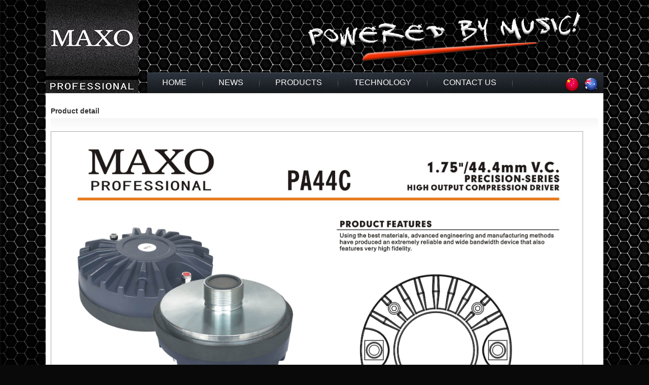

--- FILE ---
content_type: text/html; charset=utf-8
request_url: http://maxo.com.cn/444mmVChighoutputcompressiondrive_s31.html
body_size: 5487
content:



<!DOCTYPE html PUBLIC "-//W3C//DTD XHTML 1.0 Transitional//EN" "http://www.w3.org/TR/xhtml1/DTD/xhtml1-transitional.dtd">
<html xmlns="http://www.w3.org/1999/xhtml">
<head id="ctl00_Head1"><title>
	PA44C 44.4mm V.C high output compression drive
</title><meta http-equiv="Content-Type" content="text/html; charset=UTF-8" /><link rel="stylesheet" href="css/bootstrap.min.css" /><link href="css/common.css" rel="stylesheet" type="text/css" /><link rel="stylesheet" href="css/page.css" />
    <script src="js/jquery.js" type="text/javascript"></script>
    <script src="js/public.js" type="text/javascript"></script>
    <script src="js/jquery1.js" type="text/javascript"></script>
    <script src="js/bootstrap.min.js" type="text/javascript"></script>
    <script src="js/global.js" type="text/javascript"></script>
    <script src="js/unslider.js" type="text/javascript"></script>
    <script src="js/flexisel.js" type="text/javascript"></script>
     
    <style type="text/css">
        .beijing{height:auto; color:#999;font-weight:bold;font-size:14px; clear:both; float:left;background:#fff; border:3px solid #999;padding-left: 100px;padding-top: 40px;}
        .beijing li{margin-left:12px;width:650px;float:left;padding-bottom:4px;}
        .beijing li div{float:left;width:80px;display:inline;}
        .inputborders{ border:1px solid #999999;clear:both;}
        small{color:red;}
            
    </style>
<meta name="keywords" content="PA44C 44.4mm V.C high output compression drive" /><meta name="description" content="PA44C 44.4mm V.C high output compression drive" /></head>
<body>   
<div class="body-container">
    
 
 <div class="header">
    <div class="logo">
        <a href="../index.html">
            <img src="../images/logo.jpg" alt="" />
        </a>
    </div>
    <div class="topbiao"><img src="../images/topbiao.png" /></div>
    <div class="menu">
    <ul>
    <li><a href="../index.html" class="home active">Home</a></li>
    <li class="devider"></li>
    <li><a href="../NewList.html">News</a></li>
    <li class="devider"></li>
    <li><a class="drop" href="../ProList.html">Products</a>
        <ul>
            <li><a href='MicoProcessor_p129.html'><i></i>Mico&Processor</a><ul class='products-list'><li><a href='LiveShower9800_p140.html'>Microphone</a></li><li><a href='LiveShower9300_p139.html'>Processor</a></li></ul></li><li><a href='Amplifier_p128.html'><i></i>Amplifier</a><ul class='products-list'><li><a href='GlassJPWSeries_p138.html'>Glass J  Series</a></li></ul></li><li><a href='Transducers_p127.html'><i></i>Transducers</a><ul class='products-list'><li><a href='CompressionDriverPrecisionSeries_p136.html'>Compression Driver Precision-Series</a></li><li><a href='FullrangeSeries_p135.html'>Fullrange-Series</a></li><li><a href='EconomicSeries_p141.html'>Economic-Series</a></li><li><a href='LowFrequencyNeodymiumSeries_p134.html'>Neodymium-Series</a></li><li><a href='LowFrequencyPrecisionSeries_p133.html'>Precision-Series</a></li></ul></li><li><a href='LiveSoundSpeakerSystems_p126.html'><i></i>Live Sound Speaker Systems</a><ul class='products-list'><li><a href='StandardProSoundRSeries_p130.html'>Pro Sound”R”Series</a></li><li><a href='SelfPoweredProSoundSSeries_p132.html'>Pro Sound”S”Series</a></li><li><a href='ProSoundXSeries_p131.html'>Pro Sound”X”Series</a></li><li><a href='KARAOKESERIES_p142.html'>Karaoke Series</a></li></ul></li>
        </ul>
    </li>
    <li class="devider"></li>
    <li><a href="../Technology.html">Technology</a></li>
    <li class="devider"></li>
    <li><a href="../ContactUs.html">Contact us</a></li>
    <li class="devider"></li>
    </ul>
    <dl class="nav-lang">
        <dt><a href="CN/444mmVChighoutputcompressiondrive_s31.html" class="cn"></a></dt>
        <dd><a href="" class="en"></a></dd>
    </dl>
    </div>



</div>

<!--°ÑÏÂÃæ´úÂë¼Óµ½<head>Óë</head>Ö®¼ä-->
<style type="text/css">
.topbiao{float:right;margin-right:33px;}
.menu 
{
    width:900px;
height: 40px;
line-height: 40px;
margin-left: 1px;
background-image: url(../images/bg-nav.jpg);
position:relative; 
float:right;
margin-top: 12px;
}
.menu ul li.devider {
width: 2px;
height: 39px;
margin-right: 1px;
padding: 0;
background-image: url(../images/nav-devider.png);
}
.menu ul {
padding:0; 
margin:0;
list-style-type: none;
}
.menu ul li {
float:left;
position:relative;
}
.menu ul li a, .menu ul li a:visited {
display:block; 
text-decoration:none; 
height:40px; 
color:#FFF;  
line-height:40px;
padding: 0 30px;
font-size: 16px;
text-transform:Uppercase;
}
.menu ul li ul {
display: none;
}
table { 
border-collapse:collapse;
font-size:1em;
}
/* specific to non IE browsers */
.menu ul li:hover a {
color: #333;
text-decoration: none;
background-image: url(../images/bg-nav-main-active.jpg);
background-repeat: repeat-x;

}
.menu ul li:hover ul {
display:block; 
left:0; 
position: absolute;
top: 40px;
background-color: #e7e7e7;
z-index: 1000;
border-top:1px solid #666;
border-left:1px solid #666;
border-right:1px solid #666;
margin-top:-1px;
margin-left:-1px;
}
.menu ul li:hover ul li ul {
display: none;
}
.menu ul li:hover ul li a {
display:block; 
color:#000; 
height:auto; 
padding-left: 20px;
padding-right: 8px;
width: 310px;
background:#e7e7e7;
border-bottom:1px solid #666;
}
.menu ul li:hover ul li a i
{
    display: block;
float: right;
margin-top: 12px;
margin-right: 8px;
width: 4px;
height: 8px;
background-image: url(../images/icon-product-category.png);    
}
.menu ul li:hover ul li a:hover i{background-position: 0 -8px;}
.menu ul li:hover ul li a.drop {

}
.menu ul li:hover ul li a:hover {
background:#000; 
color:#FFF;
}
.menu ul li:hover ul li:hover ul {
display:block; 
position:absolute; 
left:310px; 
top:0;
width:310px;
}
.menu ul li:hover ul li:hover ul.left {
left:-150px;
}
</style>



    <!-- end header -->
    <div class="clear"></div>
    <div class="content">
        
        <!-- end flash -->
        
<form name="aspnetForm" method="post" action="proShow.aspx?id=31" id="aspnetForm">
<div>
<input type="hidden" name="__VIEWSTATE" id="__VIEWSTATE" value="/[base64]/gDzUNg95M/Z1Q48QBLMaQ==" />
</div>

<div>

	<input type="hidden" name="__VIEWSTATEGENERATOR" id="__VIEWSTATEGENERATOR" value="C2B95CE1" />
</div>
<div class="product-details">
    
                    
                    
    <div class="clear"></div>
    <div class="product-detail">
                <div class="biaoti">
                    Product detail
                </div>
                <div class="detail-content">
                    <p>
	<img alt="" src="/uploadFile/2016/294-PA44C曲.jpg" style="width: 1050px; height: 1485px;" /></p>

                </div>
        </div>
</div>
<div  id="messageCont" style=" float:left; width:1100px;height:auto; clear:both;font-size:14px;" >
        <ul class="beijing">
        <li style="  font-size:16px; font-weight:bold; font-family:Tahoma; height:30px; border-bottom:1px solid #cccccc; color:#8a8a8a; line-height:30px; padding-bottom:10px; ">
			 Inquiry:  
		</li> 
        
		<li>
			<div>Name:</div><input type="text" name="fname" id="fname" value="" size="38" tabindex="1" class="inputborders"  />
		</li> 
        <li>
			<div>E-mail:</div><input type="text" name="email" id="email" value="" size="38" tabindex="2" class="inputborders"  /><small>*</small>
		</li> 
        <li>
			<div>Address:</div><input type="text" name="country" id="country" value="" size="38" tabindex="3" class="inputborders"  />
		</li> 
        <li>
			<div>Message:</div><textarea name="comment" id="comment" cols="50" rows="8" tabindex="4" class="inputborders"  ></textarea><small>*</small>
		</li>
        <li>
			<div>Code:</div><input name="chknumber" id="chknumber" type="text" maxlength="5" style="width:60px;height:26px; " class="inputborders" /><small>*</small>
             <img  alt="验证码" src="/ajax/validate.ashx?count=5" border="0" align="middle" id="imageField" style="cursor: pointer;
                vertical-align: middle;" onclick="this.src='/ajax/validate.ashx?count=5&t=' + new Date().getTime()" />
		</li>
        <li><div style="width:230px;">&nbsp;</div> 
            <input type="image" name="ctl00$ContentPlaceHolder1$BtOk" id="ctl00_ContentPlaceHolder1_BtOk" src="images/btn-submit-en.jpg" onclick="return inquiry(); ;" style="border-width:0px;" />   
        </li>
	</ul>
</div>

        <script  type="text/javascript">
            function inquiry() {
                var comment = document.getElementById("comment");
                var email = document.getElementById("email");
                var code = document.getElementById("chknumber");

                if (email.value == "") {
                    alert("E-mail can not be empty！");
                    email.focus();
                    return false;
                } else if (email != "" && !isEmail(email.value)) {
                    alert('Email format is incorrect！');
                    email.focus();
                    return false;
                } else if (comment.value == "") {
                    alert("Message can not be empty！");
                    comment.focus();
                    return false;
                } else if (code.value == "") {
                    alert("Code can not be empty！");
                    code.focus();
                    return false;
                } else {
                    return true;
                }
            }

            $(function () {
                $(".ulMoreImg li img").hover(function () {
                    $(".ulMoreImg li img").removeClass("imgHover");
                    $(this).addClass("imgHover");
                    img = $(this).attr("src").replace("/sImg", "");
                    $("#jiuyuEnlarge").attr("large", img);
                    $("#jiuyuImg").attr("src", img);
                });
            });
    </script>
    
    </form>

    </div>
    <!-- end content -->
    <div class="footer">
        <ul class="nav-bottom">
        	<li><a href="index.html">Home</a></li>
        	<li>|</li>
        	<li><a href="NewList.html">News</a></li>
        	<li>|</li>
        	<li><a href="ProList.html">Products</a></li>
        	<li>|</li>
        	<li><a href="Technology.html">Technology</a></li>
        	<li>|</li>
        	<li><a href="ContactUs.html">Contact us</a></li>
        </ul>
        <!-- JiaThis Button BEGIN -->
                <div class="jiathis_style_32x32 share">
                <a class="jiathis_button_tsina"></a>
                <a class="jiathis_button_cqq"></a>
                <a class="jiathis_button_qzone"></a>
                <a class="jiathis_button_weixin"></a>
                <a href="http://www.jiathis.com/share" class="jiathis jiathis_txt jiathis_separator jtico jtico_jiathis" target="_blank"></a>
                </div>
                
                
                <script type="text/javascript" >
                    var jiathis_config = {
                        url: "www.maxo.com.cn",
                        summary: "",
                        title: "义乌利声电器厂 ##",
                        shortUrl: false,
                        hideMore: true
                    }
                </script>
                <script type="text/javascript" src="http://v3.jiathis.com/code/jia.js" charset="utf-8"></script>
                <!-- JiaThis Button END -->
    </div>
    <!-- end footer -->
</div>
</body>
</html>


--- FILE ---
content_type: text/css
request_url: http://maxo.com.cn/css/common.css
body_size: 6231
content:
/* 全局
============================================*/
ul{
	list-style-type: none;
	padding: 0;
}
p{
	margin-bottom: 5px;
}
a{
	outline: none;
	color: #de2a00;
}
body{
	font-size: 12px;
	background-color: #0a090a;
	background-image: url(../images/bg-img.jpg);
	background-repeat: repeat;
}
.white{
	color: #fff;
}
.underline{
	text-decoration: underline;
}
.clear{
	clear: both;
}
.body-container{
	width: 1100px;
	margin: 0 auto;
}
.logo{
	width: 183px;
	height: 183px;
	float:left;
}
.nav{
	height: 40px;
	line-height: 40px;
	margin-top: 15px;
	margin-left: 1px;
	background-image: url(../images/bg-nav.jpg);
}
.nav-main li{
	float: left;
	position: relative;
}
.nav-main li a{
	display: block;
	float: left;
	padding: 0 20px;
	color: #fff;
	font-size: 16px;
	text-transform: uppercase;
}
.nav-main li a.home{
	padding: 0 30px;
}
.nav-main li.devider{
	width: 2px;
	height: 39px;
	margin-right: 1px;
	padding: 0;
	background-image: url(../images/nav-devider.png);
}
.nav-main li a:hover,.nav-main li a.active{
	color: #333;
	text-decoration: none;
	background-image: url(../images/bg-nav-main-active.jpg);
	background-repeat: repeat-x;
}
.nav-lang{
	float:right;
	margin: 0;
	margin-top:10px;
}
.nav-lang dt,.nav-lang dd{
	float: left;
	margin-right: 10px;
}
.nav-lang dt a,.nav-lang dd a{
	float: left;
	display: block;
	width: 28px;
	height: 28px;
}
.nav-lang dt{
	background-image: url(../images/lang-cn.png);
}
.nav-lang dt:hover{
	background-position: 0 -28px;
}
.nav-lang dd{
	background-image: url(../images/lang-en.png);
}
.nav-lang dd:hover{
	background-position: 0 -28px;
}

.products-category{
	position: absolute;
	top: 40px;
	background-color: #e7e7e7;
	z-index: 1000;
}
.products-category li{
	float: none;
	position: relative;
	border: 1px solid #666;
	margin-top: -1px;
}
.products-category li a{
	float: none;
	padding-left: 20px;
	padding-right: 8px;
	width: 310px;
	color: #333;
	font-size: 14px;
	height: 32px;
	line-height: 32px;
}
.products-category li a i{
	display: block;
	float: right;
	margin-top: 12px;
	margin-right: 8px;
	width: 4px;
	height: 8px;
	background-image: url(../images/icon-product-category.png);
}
.products-category li a:hover{
	background-color: #0c0d0d;
	color: #fff;
	background-image: none;
}
.products-category li a:hover i{
	background-position: 0 -8px;
}
.products-list{
	position: absolute;
	background-color: #e7e7e7;
	top: 0;
	left: 310px;
	width: auto;
}
.products-list li a{
	width: 350px;
}
.content{
	padding-top: 1px;
	width: 100%;
	position: relative;
	overflow: hidden;
	color: #ccc;
	background-image: url(../images/bg-content.jpg);
	background-repeat: repeat;
}
.footer{
	width: 1100px;
	height: 49px;
	line-height: 49px;
	margin-top: -20px;
	background-image: url(../images/bg-footer.jpg);
}
.icon-share{
	display: block;
	width: 32px;
	height: 32px;
	background-image: url(../images/icon-share.png);
	margin: 0 5px;
}
.icon-share.qq{
	background-position: 0 -32px;
}
.icon-share.qq-zone{
	background-position: 0 -64px;
}
.icon-share.weixin{
	background-position: 0 -96px;
}
.share{
	float: right;
	margin-right: 40px;
	margin-top: 10px;
}
ul.share{
	float: right;
	margin-right: 20px;
	margin-top: 10px;
}
ul.share li{
	float: left;
}
.nav-bottom{
	margin-left: 15px;
}
.nav-bottom li{
	float: left;
	color: #999;
	margin: 0 8px;
}
.nav-bottom li a{
	color: #999;
}

/* 首页
==============================================*/
/* 轮播 */
.slide{
	height: 350px;
	margin-bottom: 40px;
	box-shadow: 0 2px 3px #222;
	-webkit-box-shadow:0 2px 3px #222;
	-moz-box-shadow:0 2px 3px #222;
}
.banner {
	height: 350px;
    overflow: auto;
    position: relative;
    width: 100%;
    z-index: 1;
}
.banner ul li a img{
	height: 350px;
	width: 1103px;
}

.unslider-arrow{
	display: block;
	width: 40px;
	height: 40px;
	position: absolute;
	top: 150px;
	background-image: url(../images/slide-arrow.png);
	z-index: 105;
}
.unslider-arrow.prev{
	left: 15px;
}
.unslider-arrow.prev:hover{
	background-position: 0 -80px;
}
.unslider-arrow.next{
	right: 15px;
	background-position: 0 -40px;
}
.unslider-arrow.next:hover{
	background-position: 0 -120px;
}
.banner .dots {
  bottom: 15px;
  position: absolute;
  right: 10px;
}
.banner .dots li {
  cursor: pointer;
  display: inline-block;
  height: 14px;
  margin: 0 4px;
  text-indent: -999em;
  width: 14px;
  background-image: url(../images/slide-dots.jpg);
}
.banner .dots li:hover,.banner .dots li.active{
	background-position: 0 -14px;
}
.content-devider{
	height: 0px;
	margin: 0 10px;
	border-top: 1px solid #141414;
	border-bottom: 1px solid #525252;
}
/* 热销产品轮播 */
.hot-products{
	margin: 15px 10px;
}
.hot-products .title{
	height: 30px;
}
.index-large-title{
	font-size: 18px;
	font-family: 'microsoft yahei';
	font-weight: normal;
	color: #fff;
	text-transform: uppercase;
	margin-left: 40px;
}
.hot-products .more{
	position: relative;
	top: 5px;
	margin-right: 40px;
}
.nbs-flexisel-ul {
  margin: 0;
  padding: 0;
  position: relative;
  text-align: center;
  width: 9999px;
}
.nbs-flexisel-item {
  float: left;
  margin: 0;
  padding: 0;
  position: relative;
}
.nbs-flexisel-item img {
  border: 4px solid #000;
  height: 210px;
  margin-bottom: 10px;
  width: 210px;
  border-radius:4px;
  -moz-border-radius:4px;
  -webkit-border-radius:4px;
}
.nbs-flexisel-container {
  position: relative;
  width: 100%;
}
.nbs-flexisel-inner {
  float: left;
  margin-left: 40px;
  overflow: hidden;
  width: 1000px;
}
.nbs-flexisel-nav-left {
  background-position: 0 0;
  left: 10px;
}
.nbs-flexisel-nav-left:hover{
	background-position: 0 -80px;
}
.nbs-flexisel-nav-right {
  background-position: 0 -40px;
  right: 0;
}
.nbs-flexisel-nav-right:hover{
	background-position: 0 -120px;
}
.nbs-flexisel-nav-left, .nbs-flexisel-nav-right {
  background-image: url("../images/scroll-arrow.png");
  cursor: pointer;
  height: 40px;
  position: absolute;
  width: 40px;
  z-index: 100;
}
.product-show p.product-name a{
	color: #de2a00;
	font-size: 14px;
	font-weight:bold;
	text-transform:Uppercase;
}
.product-description{
	color: #FFF;
}
/* 产品分类展示 */
.poducts-category-list{
	background-color: #1f1f1f;
	background-image: url(../images/index-inner-shadow.png);
	background-repeat: repeat-x;
	margin-top: 15px;
	padding: 40px 40px 20px;
}
.poducts-category-list .title{
	color: #f22e00;
	font-size: 16px;
	margin-bottom: 8px;
}
.poducts-category-list .devider{
	height: 0px;
	border-top: 1px solid #141414;
	border-bottom: 1px solid #525252;
	margin-bottom: 15px;
}
.poducts-category-list ul li a{
	color: #FFF;
	line-height: 30px;
}
/* 首页关于我们和新闻 */
.info{
	padding: 30px 30px 30px 50px;
}
.info .media a.pull-left{
	padding: 4px;
	background-image: url(../images/bg-media.jpg);
	box-shadow: 0 1px 2px #111;
  -webkit-box-shadow:0 1px 2px #111;
  -moz-box-shadow:0 1px 2px #111;
}
.info .media-object{
	width: 142px;
	height: 177px;
}
.company-info .media-body .media-heading a{
	color: #000;
	display: block;
	width: 97px;
	height: 30px;
	font-size: 16px;
	font-weight: normal;
	margin-left: -2px;
	padding-left: 10px;
	padding-top: 4px;
	background-image: url(../images/bg-about-us-heading.png);
}
.company-info .media-body .media-heading a:hover{
	text-decoration: none;
}
.info .media-body{
	color: #FFF;
}
.news .media a.pull-left{
	margin-right: 15px;
}
.news .media-body .media-heading a{
	color: #ccc;
	font-size: 16px;
	height: 30px;
	line-height: 30px;
	font-weight: normal;
}
.news .media-body .media-heading i{
	float: left;
	display: block;
	margin-right: 5px;
	background-image: url(../images/icon-news.png);
	width: 32px;
	height: 30px;
}
.news .media-body .news-list li{
	margin-bottom: 5px;
	padding-left: 12px;
	background-image: url(../images/icon-small-arrow.png);
	background-repeat: no-repeat;
	background-position: -2px 2px;
}
.news .media-body .news-list li p{
	width: 270px;
	overflow: hidden;
	height: 14px;
	line-height: 14px;
	text-overflow: ellipsis;
}
.news .media-body .news-list li p.time{
	color: #666;
}
.news .media-body .news-list li p a{
	color: #ccc;
}
.col-md-4,.col-md-6,.col-md-2{
	float: left\9;
	margin: 0 20px\9;
}
.col-md-6 {
  width: 45%\9;
}
/* 产品列表页 */
.product-list{
	padding: 0 40px;
}
.product-list-title{
	font-size: 18px;
	color: #fff;
	padding-left: 15px;
	margin-bottom: 10px;
	margin-top: 20px;
}
.product-list .title{
	width: 965px;
	height: 35px;
	padding-top: 12px;
	padding-left: 20px;
	color: #333;
	font-size: 14px;
	font-weight: bold;
	background-image: url(../images/bg-productlist-title.png);
}
.product-list .media .media-object{
  border: 4px solid #000;
  height: 210px;
  margin-bottom: 10px;
  width: 210px;
  border-radius:4px;
  -moz-border-radius:4px;
  -webkit-border-radius:4px;
}
.product-list .media .media-heading{
	color: #fff;
	font-size: 14px;
	font-weight: bold;
	text-transform: uppercase;
	margin-top: 5px;
	margin-bottom: 10px;
	padding-left: 14px;
	background-image: url(../images/icon-productlist-title.png);
	background-repeat: no-repeat;
	background-position: 0 2px;
}
.prolist_miao div,.prolist_miao p{
	padding-left: 25px;
	margin-bottom: 10px;
	background:url(../_image/prolist_dian.jpg) 14px 7px no-repeat;

}
.product-list .media ul li{
	margin-bottom: 5px;
}
.product-list .media .more{
	margin-left: 15px;
}
.table-features{
	width: 620px;
	margin-top: 10px;
	margin-left: 15px;
}
.product-info{
	margin-bottom: 10px;
}

.proshow_miao{border-top: 1px dashed #ccc;
padding-left: 10px;
padding-top: 10px;
color: #1F1F1F;}
.proshow_miao div, .proshow_miao p {
padding-left: 25px;
margin-bottom: 10px;
background: url(../images/prolist_dian1.jpg) 14px 7px no-repeat;
}
.pagination {
  display: inline-block;
  padding-left: 0;
  margin: 20px 0;
  border-radius: 4px;
}
.pagination > li {
  display: inline;
}
.pagination > li > a,
.pagination > li > span {
	background-image: url(../images/bg-pagination.png);
	background-repeat: repeat-x;
  color: #fff;
  background-color: transparent;
  border: 1px solid #121212;
}
.pagination > li > a:hover,
.pagination > li > span:hover,
.pagination > li > a:focus,
.pagination > li > span:focus {
  color: #fff;
  background-color: transparent;
  border-color: #121212;
  background-position: 0 -30px;
}
.pagination > .active > a,
.pagination > .active > span,
.pagination > .active > a:hover,
.pagination > .active > span:hover,
.pagination > .active > a:focus,
.pagination > .active > span:focus {
  background-color: transparent;
  border-color: #121212;
  background-position: 0 -60px;
}
/* 产品详细页 */
.product-details{
	background-color: #fff;
	padding: 10px;
}
.product-details .title{
	position: relative;
	font-size: 20px;
	color: #333;
	background-image: url(../images/bg-product-details-title.png);
	background-repeat: no-repeat;
	background-position: right center;
}
.product-details .media .media-object{
	border:1px solid #ccc;
	width:310px;
    height:310px;
}
.color-red{
	color: #c21111;
}
.product-details .table.table-border-none{
	margin-top: 5px;
	margin-bottom: 10px;
}
.product-details .table.table-border-none tbody tr td{
	border:none;
	padding-left: 0;
	font-size: 14px;
	padding-right: 8px;
	padding-top: 2px;
	padding-bottom: 2px;
	color: #333;
}
.product-details .table.table-border-none .color-red{
	font-size: 18px;
	position: relative;
	top: -5px;
}
.product-details ul.product-feature-list{
	border-top: 1px dashed #ccc;
	padding-left: 10px;
	list-style-type: disc;
	padding-top: 10px;
	color: #808080;
}
.product-details ul.product-feature-list li{
	margin-bottom: 5px;
}
.table-product-features{
	margin-bottom: 10px;
	margin-left: 0;
}
.table.table-product-features tbody tr td{
	border-color: #ccc;
}
.product-slide{
	display: block;
	position: absolute;
	width: 6px;
	height: 12px;
	background-image: url(../images/product-slide.png);
	z-index: 1200;
}
.product-slide.prev{
	bottom: -20px;
	right: 15px;
}
.product-slide.prev:hover{
	background-position: 0 -24px;
}
.product-slide.next{
	bottom: -20px;
	right: 5px;
	background-position: 0 -12px;
}
.product-slide.next:hover{
	background-position: 0 -36px;
}
.btn-inqury{
	width: 126px;
	height: 35px;
	border:none;
	background-color: transparent;
	background-image: url(../images/btn-inqury.jpg);
	float: left;
    margin-left: 24px;
}
.btn-inqury:hover{
	background-position: 0 -37px;
}
.product-detail .biaoti{
	margin-top: 10px;
	height: 30px;
	line-height: 30px;
	color: #333;
	font-size: 14px;
	font-weight: bold;
}
.product-detail .detail-content{
	padding: 24px 0;
	background-image: url(../images/bg-product-detail.png);
	background-repeat: repeat-x;
	border-top: 1px solid #ededed;
}
/* 关于我们 */
.column-left{
	width: 210px;
	float: left;
	margin-right: 20px;
}
.column-right{
	float: left;
	width: 840px;
}
.left-menu{
	background-color: #f7f7f7;
	background-image: url(../images/bg-left-menu.png);
	background-repeat: repeat-x;
	border-radius:6px;
	-moz-border-radius:6px;
	-webkit-border-radius:6px;
	padding: 10px 15px;
	margin-bottom: 15px;
}
.contact-info{
	padding: 140px 15px 10px;
	border-radius:6px;
	-moz-border-radius:6px;
	-webkit-border-radius:6px;
	background-color: #f7f7f7;
	background-image: url(../images/pic-contact.jpg);
	background-repeat: no-repeat;
	color: #525252;
}
.contact-info img{margin-top: 3px;}
.content-wrap{
	margin-top: 10px;
	padding: 20px 10px;
}
.left-menu .title{
	font-size: 18px;
	color: #333;
	border-bottom: 1px solid #999;
	padding-left: 12px;
	background-image: url(../images/icon-product-category.png);
	background-repeat: no-repeat;
	background-position: 3px 8px;
}
.left-menu ul li{
	padding: 5px 0;
	border-bottom: 1px dashed #ddd;
}
.left-menu ul li a{
	padding-top: 5px;
	padding-bottom: 5px;
	padding-left: 24px;
	display: block;
	color: #808080;
	background-image: url(../images/icon-left-menu.png);
	background-repeat: no-repeat;
	background-position: 8px 8px;
}
.left-menu ul li.current a{
	color: #333;
	background-color: #e8e8e8;
}
.left-menu ul li a:hover{
	color: #333;
	text-decoration: none;
	background-color: #e8e8e8;
}
.icon-contact{
	display: block;
	width: 14px;
	height: 14px;
	float: left;
	margin-right: 8px;
	background-image: url(../images/icon-contact.png);
}
.icon-contact.fax{
	background-position: 0 -14px;
}
.icon-contact.cell{
	background-position: 0 -28px;
}
.icon-contact.email{
	background-position: 0 -42px;
}
.icon-contact.location{
	background-position: -1px -56px;
}
.column-right .title{
	font-size: 18px;
	color: #fff;
	padding-bottom: 10px;
	background-image: url(../images/bg-column-right.png);
	background-repeat: repeat-x;
	background-position: 0 bottom;
}
.company-info-content{
	color: #fff;
	padding: 20px 0;
	font-size: 14px;
	line-height: 1.4;
	min-height: 470px;
}
.company-info-content img{
	margin-right: 15px;
	margin-bottom: 20px;
}
.company-info-content p{
	margin-bottom: 10px;
}
.company-info-content div{margin-bottom: 10px;}
.ulNewList{width: 820px;min-height:380px;}
.ulNewList li span{float:right;color:#BBBABA;}
.ulNewList li a{color:#CCC;}
/*-----内页产品列表-----------*/
.allProList{margin:0 auto;width:960px;height:auto;padding-top:20px;}
.indLeft{float:left;width:241px;margin-bottom:5px;margin-top:40px;margin-left:15px;}
.indRight{float:right;width:699px;margin-bottom:5px;margin-top:40px;margin-right:5px;}
.prolist_top{width:698px;height:29px;line-height:28px;border:1px solid #dbdbdb;border-right:0;}
.daohang{color:#a29e92;margin-left:20px;}
.daohang a{color:#a29e92;}
.daohang a:hover{color:#8e6207;}
.daohang strong{color:#8e6207;}
.prolist_cen li{float:left;width:160px;height:221px;margin: 13px 5px 0px 12px;}
.prolist_cen li p{line-height:18px;height:54px;}
.prolist_cen li span{color:#828282;}
.prolist_cen li a img{border:1px dashed #bfbfbf;}

/*-----内页about-----------*/
.NewShow_all{margin:0 auto;width:960px;height:auto;padding-top:20px;}
.nRgTit{width:698px;height:29px;line-height:28px;border:1px solid #dbdbdb;border-right:0;}
.prolist_cen{background-color:#fff;width:708px;padding:10px 0 20px 0px;border-left:1px solid #dbdbdb;min-height:600px;}
.dlNews{width:646px;height:auto;margin:20px auto;}
.height_top{width:686px;min-height:600px;border-left:1px solid #dbdbdb;float:left;}
/*-----内页产品展示页-----------*/
.daohang1{color:#a29e92;margin-left:20px;}
.daohang1 a{color:#a29e92;}
.daohang1 span{color:#8e6207;}
.daohang1 a:hover{color:#8e6207;}
.proshow_cen{float:left;background-color:#fff;width:697px;border-left:1px solid #e4e4e4;border-top:none;min-height:600px;padding-bottom:20px;}
.proShow_lf{padding-left:10px;float:left;}
.pro_title{float:left;width:380px;}
.descriptionTit{float:left;width:699px;height:36px;background:url('/_image/product-detail_cn.jpg') no-repeat;margin-top:10px;}
.descriptionCont{float:left;width:667px;height:auto;margin-left:15px;margin-right:15px;padding-top:20px;}


/*-----------------内页 产品类表-----------------------------*/
.nProList{ float:left; width:780px; height:auto; clear:both; overflow:hidden; padding-left:10px; margin-top:15px; }
.nProList ul{ float:left; width:780px; height:auto; overflow:hidden; }
.nProList ul li{ float:left; width:170px; height:200px; overflow:hidden; padding-left:10px; padding-right:10px; margin-bottom:10px; }
.proWz{ float:left; width:100%; height:25px; line-height:25px;clear:both; overflow:hidden; text-align:center; }

/*-----------------留言页面-----------------------------*/
.nMessage{ float:left; width:699px;min-height:600px; clear:both; overflow:hidden; background-color:#fff; border-top:none;height:auto;padding-bottom:20px;border-left:1px solid #dbdbdb;}
.nSeeMessage{ float:left; width:792px; height:auto; clear:both; overflow:hidden; background-color:#e6e0ca; margin-bottom:10px;  margin-top:10px; padding-bottom:30px;}
.nSeeTit{ float:left; width:757px;  height:35px; clear:both; overflow:hidden; font-family:微软雅黑; font-size:14px; line-height:38px; padding-left:35px; }
.nSeeTit span{ float:right; margin-right:5px; line-height:45px; }
.nSeeTit span a{ font-size:12px;}
.STit{ float:left; width:770px; margin-left:10px; margin-right:10px; clear:both; height:auto; line-height:25px; margin-top:5px; border-bottom:1px dashed #a39b7f; padding-left:2px; }
.STit span{ float:right; margin-right:5px; }
.sMessage{ float:left; width:770px;margin-left:10px; margin-right:10px; clear:both; height:auto; line-height:20px; margin-top:5px; padding-left:2px;   }
.sReply{ float:left; width:753px;margin-left:10px; margin-right:15px; clear:both; height:auto; line-height:25px; margin-top:4px;border:1px solid #b3ac93; padding-left:14px; margin-bottom:15px; }

.beijing li{margin-bottom:16px; }
.beijing li div{margin-bottom:6px;float:left;text-align:right;}
/*///////////////flash图片切换*/
.flash{width:960px;height:379px;background:url('/_image/flashbg.jpg') no-repeat;margin-left:30px;}
#flash{width:924px;height:365px; visibility:hidden;padding-top:14px;padding-left:16px;margin-top:20px;}
#flash img{width:924px;height:365px;}

.site{display:inline;clear:both;word-spacing:0px;}
.site strong{color:#FFF;}

/*===========================index_contact_tel==================================*/
.contUsTit{color:#999;font-size:14px;font-family:Times New Roman;font-weight:bold;float:left;margin:10px 0;}
.contUsCont{float:left;min-height:180px;width:200px;border:1px solid #e8e8e8;padding:6px 2px 20px 16px;color:#4c4c4c;position:relative;-moz-box-shadow: 0px 3px 4px #e8e8e8;-webkit-box-shadow: 0px 3px 4px #e8e8e8;box-shadow: 0px 3px 4px #e8e8e8;}
.contUsCont span{width:70px;height:76px;background:url('/_image/message_bg.jpg') no-repeat;position: absolute;margin-top:-12px;z-index:-999;}



/*===========================index_News==================================*/
.index_Newsbg{width:434px;height:239px;background:url('/_image/index_News.jpg') no-repeat;padding:10px 18px 18px 24px;}
.ind_rg_recentPost_Tit{color:#999;font-weight:bold;font-family:Times New Roman;font-size:14px;}
.index_Newsjpg{width:430px;height:100px;margin-top:16px;}
.index_Newsjpg p{width:98px;height:78px;border:1px solid #e8e8e8;display:inline-block;}
.index_Newsjpg p img{width:96px;height:76px;margin-top:1px;margin-left:1px;}
.index_Newsjpg span{float:right;width:320px;}
.index_Newsjpg span a{ cursor:pointer;color:#4c4c4c;font-size:13px;font-weight:bold;}
.ind_rg_recentPost_cont{width:430px;height:100px;line-height:24px;color:#4d4d4d;margin-top:6px;}
.ind_rg_recentPost_cont ul li p{display:inline;width:340px;overflow:hidden;height: 24px;float: left;}
.ind_rg_recentPost_cont span{color:#999;float:right;}




/*===========================站点地图==================================*/
.zhandian{width:646px;height:auto;}
.zhandian span{font-size:30px;color:#333;}
.zhandian ul li a{margin-left:26px;font-size:24px;margin-top:22px;}


--- FILE ---
content_type: text/css
request_url: http://maxo.com.cn/css/page.css
body_size: 434
content:
@charset "utf-8";
/* 分页 */
.page {width:950px;text-align:center;overflow:hidden; clear:both;padding-left:200px;margin-bottom: 20px;margin-top: 20px;}
.page a{color:#FFF;	display:inline-block;text-align:center;padding:5px 13px 8px 10px}
.page .page_a{margin:0px;}
.page a:link,  .page a:visited, .page a:hover, .page a:active {}
.page .pageBtn{height:30px;width:30px;  cursor:pointer;}
.page .page_current{color:#ff8f00;	display:inline-block;text-align:center;padding:2px 5px 2px 5px;font-weight:bolder;	}
.page div { color:#706b6b;}

--- FILE ---
content_type: application/javascript
request_url: http://maxo.com.cn/js/flexisel.js
body_size: 3042
content:
/*
* File: jquery.flexisel.js
* Version: 1.0.1
* Description: Responsive carousel jQuery plugin
* Author: 9bit Studios
* Copyright 2012, 9bit Studios
* http://www.9bitstudios.com
* Free to use and abuse under the MIT license.
* http://www.opensource.org/licenses/mit-license.php
*/

(function ($) {

    $.fn.flexisel = function (options) {

        var defaults = $.extend({
    		visibleItems: 4,
    		animationSpeed: 200,
    		autoPlay: false,
    		autoPlaySpeed: 3000,    		
    		pauseOnHover: true,
			setMaxWidthAndHeight: false,
    		enableResponsiveBreakpoints: false,
    		responsiveBreakpoints: { 
				
	    		portrait: { 
	    			changePoint:480,
	    			visibleItems: 1
	    		}, 
	    		landscape: { 
	    			changePoint:640,
	    			visibleItems: 2
	    		},
	    		tablet: { 
	    			changePoint:768,
	    			visibleItems: 3
	    		}
        	}
        }, options);
        
		/******************************
		Private Variables
		*******************************/         
        
        var object = $(this);
		var settings = $.extend(defaults, options);        
		var itemsWidth; // Declare the global width of each item in carousel
		var canNavigate = true; 
        var itemsVisible = settings.visibleItems; 
        var responsivePoints = [];
		
		/******************************
		Public Methods
		*******************************/        
        
        var methods = {
        		
			init: function() {
				
        		return this.each(function () {
        			methods.appendHTML();
        			methods.setEventHandlers();      			
        			methods.initializeItems();
					
				});
			},

			/******************************
			Initialize Items
			Set up carousel
			*******************************/			
			
			initializeItems: function() {
				
				var listParent = object.parent();
				var innerHeight = listParent.height(); 
				var childSet = object.children();
				methods.sortResponsiveObject(settings.responsiveBreakpoints);
				
    			var innerWidth = listParent.width(); // Set widths
    			itemsWidth = (innerWidth)/itemsVisible;
    			childSet.width(itemsWidth);
    			childSet.last().insertBefore(childSet.first());
    			childSet.last().insertBefore(childSet.first());
    			object.css({'left' : -itemsWidth}); 

    			object.fadeIn();
				$(window).trigger("resize"); // needed to position arrows correctly
				
			},
			
			
			/******************************
			Append HTML
			Wrap list in markup with classes needed for carousel to function
			*******************************/			
			
			appendHTML: function() {
				
   			 	object.addClass("nbs-flexisel-ul");
   			 	object.wrap("<div class='nbs-flexisel-container'><div class='nbs-flexisel-inner'></div></div>");
   			 	object.find("li").addClass("nbs-flexisel-item");
 
   			 	if(settings.setMaxWidthAndHeight) {
	   			 	var baseWidth = $(".nbs-flexisel-item img").width();
	   			 	var baseHeight = $(".nbs-flexisel-item img").height();
	   			 	$(".nbs-flexisel-item img").css("max-width", baseWidth);
	   			 	$(".nbs-flexisel-item img").css("max-height", baseHeight);
   			 	}
 
   			 	$("<div class='nbs-flexisel-nav-left'></div><div class='nbs-flexisel-nav-right'></div>").insertAfter(object);
   			 	var cloneContent = object.children().clone();
   			 	object.append(cloneContent);
			},
					
			
			/******************************
			Set Event Handlers
			Set events for carousel
			*******************************/
			setEventHandlers: function() {
				
				var listParent = object.parent();
				var childSet = object.children();
				var leftArrow = listParent.find($(".nbs-flexisel-nav-left"));
				var rightArrow = listParent.find($(".nbs-flexisel-nav-right"));
				
				$(window).on("resize", function(event){
					
					methods.setResponsiveEvents();
					
					var innerWidth = $(listParent).width();
					var innerHeight = $(listParent).height(); 
					
					itemsWidth = (innerWidth)/itemsVisible;
					
					childSet.width(itemsWidth);
					object.css({'left' : -itemsWidth});
					
					var halfArrowHeight = (leftArrow.height())/2;
					var arrowMargin = (innerHeight/2) - halfArrowHeight;
					leftArrow.css("top", arrowMargin-20 + "px");
					rightArrow.css("top", arrowMargin-20 + "px");
					
				});					
				
				$(leftArrow).on("click", function (event) {
					methods.scrollLeft();
				});
				
				$(rightArrow).on("click", function (event) {
					methods.scrollRight();
				});
				
				if(settings.pauseOnHover) {
					$(".nbs-flexisel-item").on({
						mouseenter: function () {
							canNavigate = false;
						}, 
						mouseleave: function () {
							canNavigate = true;
						}
					 });
				}

				if(settings.autoPlay) {
					
					setInterval(function () {
						if(canNavigate)
							methods.scrollRight();
					}, settings.autoPlaySpeed);
				}
				
			},
			
			/******************************
			Set Responsive Events
			Set breakpoints depending on responsiveBreakpoints
			*******************************/			
			
			setResponsiveEvents: function() {
				var contentWidth = $('html').width();
				
				if(settings.enableResponsiveBreakpoints) {
					
					var largestCustom = responsivePoints[responsivePoints.length-1].changePoint; // sorted array 
					
					for(var i in responsivePoints) {
						
						if(contentWidth >= largestCustom) { // set to default if width greater than largest custom responsiveBreakpoint 
							itemsVisible = settings.visibleItems;
							break;
						}
						else { // determine custom responsiveBreakpoint to use
						
							if(contentWidth < responsivePoints[i].changePoint) {
								itemsVisible = responsivePoints[i].visibleItems;
								break;
							}
							else
								continue;
						}
					}
				}
			},

			/******************************
			Sort Responsive Object
			Gets all the settings in resposiveBreakpoints and sorts them into an array
			*******************************/			
			
			sortResponsiveObject: function(obj) {
				
				var responsiveObjects = [];
				
				for(var i in obj) {
					responsiveObjects.push(obj[i]);
				}
				
				responsiveObjects.sort(function(a, b) {
					return a.changePoint - b.changePoint;
				});
			
				responsivePoints = responsiveObjects;
			},				
			
			/******************************
			Scroll Left
			Scrolls the carousel to the left
			*******************************/				
			
			scrollLeft:function() {

				if(canNavigate) {
					canNavigate = false;
					
					var listParent = object.parent();
					var innerWidth = listParent.width();
					
					itemsWidth = (innerWidth)/itemsVisible;
					
					var childSet = object.children();
					
					object.animate({
							'left' : "+=" + itemsWidth
						},
						{
							queue:false, 
							duration:settings.animationSpeed,
							easing: "linear",
							complete: function() {  
								childSet.last().insertBefore(childSet.first()); // Get the first list item and put it after the last list item (that's how the infinite effects is made)   								
								methods.adjustScroll();
								canNavigate = true; 
							}
						}
					);
				}
			},
			
			/******************************
			Scroll Right
			Scrolls the carousel to the right
			*******************************/				
			
			scrollRight:function() {
				
				if(canNavigate) {
					canNavigate = false;
					
					var listParent = object.parent();
					var innerWidth = listParent.width();
					
					itemsWidth = (innerWidth)/itemsVisible;
					
					var childSet = object.children();
					
					object.animate({
							'left' : "-=" + itemsWidth
						},
						{
							queue:false, 
							duration:settings.animationSpeed,
							easing: "linear",
							complete: function() {  
								childSet.first().insertAfter(childSet.last()); // Get the first list item and put it after the last list item (that's how the infinite effects is made)   
								methods.adjustScroll();
								canNavigate = true; 
							}
						}
					);
				}
			},
			
			/******************************
			Adjust Scroll 
			Needed to position arrows correctly on init and resize
			*******************************/
			
			adjustScroll: function() {
				
				var listParent = object.parent();
				var childSet = object.children();				
				
				var innerWidth = listParent.width(); 
				itemsWidth = (innerWidth)/itemsVisible;
				childSet.width(itemsWidth);
				object.css({'left' : -itemsWidth});		
			}			
        
        };
        
        if (methods[options]) { 	// $("#element").pluginName('methodName', 'arg1', 'arg2');
            return methods[options].apply(this, Array.prototype.slice.call(arguments, 1));
        } else if (typeof options === 'object' || !options) { 	// $("#element").pluginName({ option: 1, option:2 });
            return methods.init.apply(this);  
        } else {
            $.error( 'Method "' +  method + '" does not exist in flexisel plugin!');
        }        
};

})(jQuery);


--- FILE ---
content_type: application/javascript
request_url: http://maxo.com.cn/js/public.js
body_size: 4117
content:
/****************************************************************
*
*屏蔽网页js出错
*****************************************************************/
//window.onerror=function(){return true;}
///语言版本  1英语 0 中文
function getLan()
{
    return 1;
}

/*****************************************************************
* 功能：搜索提示字符串
* 参数：
elementId:要提示的元素id
text:提示文字
******************************************************************/
function initInputText(elementId, text) {
    var obj = $(elementId);
    if ($.trim(obj.val()) == "") {
        obj.val(text).css({ color: "#aaa" });
    }
    obj.focus(function () {
        if ($.trim(obj.val()) == text) {
            $(this).val("").css({ color: "#000" });
        }
    });
    obj.blur(function () {
        if ($.trim(obj.val()) == "") {
            $(this).val(text);

        }
    });
}

/*****************************************************************
* 功能：选择所有checkbox
* 参数：
elementId:触发全选事件的元素
obj:包含checkbox的容器
******************************************************************/
function checkAll(elementId, obj) {
    $("#" + elementId).click(function() {
        if ($(this).attr("checked")) {
            $(obj + " input[type=checkbox]").attr("checked", "true");
        } else {
            $(obj + " input[type=checkbox]").removeAttr("checked");
        }
    });
}

/*****************************************************************
*功能:获取dropDown的值 操作dropDrownLis
*参数:
elementId:触发dropDown的元素id
******************************************************************/
function changeDropDown(elementId)
{
$("#"+elementId).change(function() {
                var v = $("#"+elementId +" option:selected").val();
                var t = $("#"+elementId +" option:selected").text();
                 return v;
            });
}
/*****************************************************************
* 功能：测试元素的值是否为空
* 参数：
elementId:触发全选事件的元素
msg:提示信息
******************************************************************/
function isEmpty(elementId, msg) {
    if ($.trim($("#" + elementId).val()) == "") {
        $("#" + elementId).focus();
        alertC.show(msg, true);
        return false;
    } else {
        return true;
    }
}

/*****************************************************************
* 功能：判断字符串是否为Email格式
******************************************************************/
function isEmail(val) {
    if (/^\w+([-+.]\w+)*@\w+([-.]\w+)*\.\w+([-.]\w+)*$/.test(val)) {
        return true;
    } else {
        return false;
    }
}

/*****************************************************************
* 功能：收藏本页
******************************************************************/
function add_favorite() {
    var title = document.title;
    var url = window.location.href;
    if (document.all) {
        window.external.AddFavorite(url, title);
    } else if (window.sidebar) {
        window.sidebar.addPanel(title, url, "");
    }
    try 
    {
        window.external.addFavorite(url, title); 
    } 
    catch (e) 
    { 
    try 
    {
        window.sidebar.addPanel(title, url, ""); 
    } 
    catch (e) 
    { 
        alert("加入收藏失败，请使用Ctrl+D进行添加"); 
    } 
    }
}

function add_favorites() {
    var title = document.title;
    var url = window.location.href;
    if (document.all) {
        window.external.AddFavorite(url, title);
    } else if (window.sidebar) {
        window.sidebar.addPanel(title, url, "");
    }
    try {
        window.external.addFavorite(url, title);
    }
    catch (e) {
        try {
            window.sidebar.addPanel(title, url, "");
        }
        catch (e) {
            alert("Favorite Failed，Use Ctrl+D To Add");
        }
    }
}


var www_zzjs_net = function ( obj, url, title) {
    var e = window.event || arguments.callee.caller.arguments[0];
    var B = {
        IE: /MSIE/.test(window.navigator.userAgent) && !window.opera
        , FF: /Firefox/.test(window.navigator.userAgent)
        , OP: !!window.opera
    };
    obj.onmousedown = null;

    if (B.IE) {
        obj.attachEvent("onmouseup", function () {
            try {
                window.external.AddFavorite(url, title);
                window.event.returnValue = false;
            } catch (exp) { }
        });
    } else {
        if (B.FF || obj.nodeName.toLowerCase() == "a") {
            obj.setAttribute("rel", "sidebar"), obj.title = title, obj.href = url;
        } else if (B.OP) {
            var a = document.createElement("a");
            a.rel = "sidebar", a.title = title, a.href = url;
            obj.parentNode.insertBefore(a, obj);
            a.appendChild(obj);
            a = null;
        }
    }
};

/*****************************************************************
* 功能：设为首页
******************************************************************/
function set_first(url) {
    if (document.all) {
        document.body.style.behavior = 'url(#default#homepage)';
        document.body.setHomePage(url);
    }
    else if (window.sidebar) {
        if (window.netscape) {
            try {
                netscape.security.PrivilegeManager.enablePrivilege("UniversalXPConnect");
            }
            catch (e) {
                alert("该操作被浏览器拒绝，如果想启用该功能，请在地址栏内输入 about:config,然后将项 signed.applets.codebase_principal_support 值该为true");
            }
        }
        var prefs = Components.classes['@mozilla.org/preferences-service;1'].getService(Components.interfaces.nsIPrefBranch);
        prefs.setCharPref('browser.startup.homepage', url);
    }
}
/*****************************************************************
* 功能：设置文字大小
******************************************************************/
function doZoom(size) {
    zoom.style.fontSize = size + 'px';
}

/*****************************************************************
* 功能：获取日期星期
* 参数：
******************************************************************/
function today() {
    var now = new Date();
    var strDate = "";
    strDate += now.getYear() + "年" + (now.getMonth() + 1) + "月" + now.getDate() + "日";
    strDate += " 星期" + "日一二三四五六".split("")[now.getDay()];
    document.write(strDate);
}
/*****************************************************************
* 功能：左边主菜单
******************************************************************/
function left_menu(typ) {
    if (typ == null||typ=='' ) {
        var url = window.location.href;

        var $dt = $('.slider dt');
        var $dd = $('.slider dd');
        //初始化状态
        $dd.eq(0).show();
        $dt.eq(0).addClass("slider_open");
        $dt.eq(0).css('cursor', 'default');
        //}
    } else {
        var $inA = $("#menuId_" + typ);
        $inA.addClass("slider_open");


        if ($inA.parents("dt").html() == null)//dt dd下标算在一起,所以/2
        {
            if ($inA.parents("dd").html() != null)
                show = ($inA.parents("dd").index() - 1) / 2;
            else
                show = $inA.index() / 2;
        }
        else
        { show = $inA.parents("dt").index() / 2; }
        $(".slider dd").eq(show).show();
    }
}

function left_second(typ, second) {
    if (second != null || second != '') {
        left_menu(second);
        $("#menuId_" + second + " a").css("color", "red");
        $(".slider_open").removeClass("slider_open");
    } else {
        left_menu(typ);
    }
}

/****************************************************************
 新闻类别
*****************************************************************/

function left_News_menu(typ) {
    if (typ == null) {
        var url = window.location.href;

        var $dt = $('.newsSlider dt');
        var $dd = $('.newsSlider dd');
        //初始化状态
        $dd.eq(0).show();
        $dt.eq(0).addClass("newsSlider_open");
        $dt.eq(0).css('cursor', 'default');
        //}
    } else {
        var $inA = $("#menuNewsId_" + typ);
        $inA.addClass("newsSlider_open");


        if ($inA.parents("dt").html() == null)//dt dd下标算在一起,所以/2
        {
            if ($inA.parents("dd").html() != null)
                show = ($inA.parents("dd").index() - 1) / 2;
            else
                show = $inA.index() / 2;
        }
        else
        { show = $inA.parents("dt").index() / 2; }
        $(".newsSlider dd").eq(show).show();
    }
}

function left_News_second(typ, second) {
    if (second != null && second != '') {
        left_News_menu(second);
        $("#menuNewsId_" + second + " a").css("color", "red");
        $(".newsSlider_open").removeClass("newsSlider_open");
    } else {
        left_News_menu(typ);
    }
}
/*****************************************************************
* 功能：去外层边距
******************************************************************/
function clearMargin(row, count, css) {
    css = css == null ? "ulprodisplay" : css;
    count = parseInt(count / row);
    for (i = 1; i <= count; i++) {
        $("." + css + " li").eq((row * i) - 1).css("margin-right", "0px")
    }
}
/*****************************************************************
* 功能：对话框
******************************************************************/
var alertC = new function () {
    var alrCenter;
    var colseFlg = 0;
    this.show = function (str, flg) {
        $("body").append("<div class='showAlert' onclick='alertC.closeC()'><p class='close'><img src='/images/close.gif' onclick='alertC.closeC()' /></p><div class='content'>" + str + "</div><p class='tips'>Close window after 2 seconds!!</p></div>");
        var $alert = $(".showAlert");
        bodyH = $("body").height();
        bodyW = $("body").width();
        //document.title = bodyH + ",scroll:" + document.documentElement.scrollTop;
        bodyH = bodyH < 800 ? 800 : bodyH;
        h = document.documentElement.scrollTop + 300 - ($alert.height() / 2);
        w = (bodyW - $alert.width()) / 2;
        ///h = (bodyH -document.documentElement.scrollTop) / 2;
        $alert.css({ left: w, top: h });
        if (flg != null) {
            $("body").append("<div id='bigDiv'></div>"); //大div
            $("#bigDiv").css({ width: bodyW, height: bodyH, opacity: '0.5', background: '#000', position: 'absolute', left: '0', top: '0', zIndex: '999' });
        }
        alrCenter = setInterval("alertC.centerC()", 500);
    }
    this.centerC = function () {//始终在中间
        var $alert = $(".showAlert");
        h = document.documentElement.scrollTop + 300 - ($alert.height() / 2);
        w = (bodyW - $alert.width()) / 2;
        $alert.css({ left: w, top: h });
        if (colseFlg++ == 4)
            alertC.closeC();
    }
    this.closeC = function () {
        $("#bigDiv,.showAlert").remove();
        clearInterval(alrCenter);
        colseFlg = 0;
    }
}

--- FILE ---
content_type: application/javascript
request_url: http://maxo.com.cn/js/global.js
body_size: 516
content:
/*导航条弹出特�&#65533;*/
$(document).ready(function() {
	$('.products-category').hide();/*隐藏2级菜�&#65533;*/
	$('.products-category .products-list').hide();/*隐藏三级菜单*/
	$('.products-category-trigger').hover(function(){
		$(this).children('.products-category').toggle();
	});/*弹出/收回2级菜�&#65533;*/
	$('.products-category li').hover(function(){
		$(this).children('.products-list').toggle();
	});/*弹出/收回3级菜�&#65533;*/
	$('.products-category').hover(function(){
		$('a.trigger-sign').toggleClass('active');
	});
});
/*首页热销产品滚动*/
$(document).ready(function() {
	$(".flexisel-scroll").flexisel({
		visibleItems: 4,
		autoPlay: true,
		autoPlaySpeed: 5000,
		pauseOnHover: true,
	});
});
